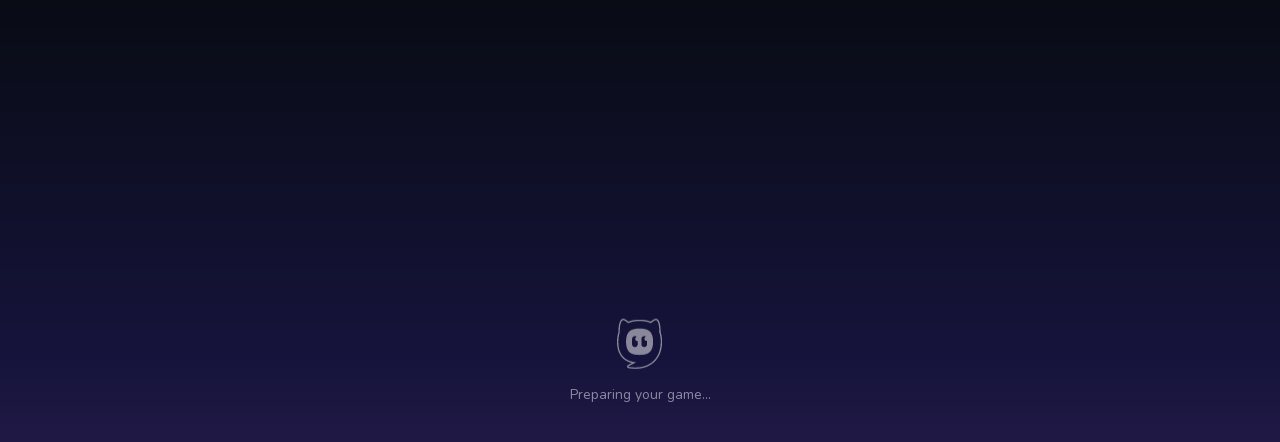

--- FILE ---
content_type: text/html; charset=utf-8
request_url: http://games.crazygames.com/pl_PL/barbie-date-crashing/index.html
body_size: 4423
content:
<!DOCTYPE html><html lang="pl"><head><title>Barbie Date Crashing Game Files - Crazy Games</title><link href="https://www.crazygames.pl/gra/barbie-date-crashing" rel="canonical"/><link rel="stylesheet" href="https://fonts.googleapis.com/css2?display=swap&amp;family=Nunito:wght@400;600;700;800;900"/><meta charset="UTF-8"/><meta name="robots" content="noindex, follow"/><meta name="description" content="The game files for Barbie Date Crashing, a free browser game on CrazyGames.com"/><meta http-equiv="Content-Type" content="text/html; charset=utf-8"/><meta http-equiv="Accept-CH" content="DPR"/><meta name="viewport" content="width=device-width, maximum-scale=1.0, initial-scale=1.0, user-scalable=no, minimal-ui"/><style id="ziggyLoaderStyles">html {
  width: 100%;
  height: 100%;
  position: relative;
}
body {
  width: 100%;
  height: 100%;
  position: relative;
  background-color: #13141E;
  overflow: hidden;
  margin: 0;
  padding: 0;
}

.ziggyLoader {
  width: 100%;
  height: 100%;
  position: relative;
}

.container {
  display: flex;
  justify-content: center;
  align-items: center;
  text-align: center;
  flex-direction: column;
  width: 100%;
  height: 100%;
  color: #F9FAFF;
  font-family: 'Nunito',Arial,"Helvetica Neue",Helvetica,sans-serif;
  font-style: normal;
  font-weight: 400;
  font-size: 14px;
  position: absolute;
  z-index: 3;
  background-image: linear-gradient(180deg, #090C15 0%, #16143C 50%, #452A65 100%);
}

@keyframes bob {
  0% {
    transform: translate(0px, 0px); }
  50% {
    transform: translate(0px, 10.5px); }
  100% {
    transform: translate(0px, 0px); }
}
</style></head><body><div class="ziggyLoader" id="ziggyLoader"><div class="container"><svg viewBox="0 0 46 50" focusable="false" aria-hidden="true" style="opacity:0.5;display:inline-block;fill:currentcolor;height:24px;width:24px;width:46px;height:50px;-webkit-animation:bob 800ms linear infinite normal forwards;animation:bob 800ms linear infinite normal forwards;"><path fill-rule="evenodd" clip-rule="evenodd" d="M39.9436 1.74993C39.685 1.46063 39.3511 1.33714 38.9704 1.33714L38.9668 1.35126C37.5519 1.35126 35.4655 3.05179 34.004 4.4348C30.9264 2.96006 27.145 2.2368 22.552 2.2368C17.959 2.2368 14.1776 2.96006 11.1036 4.43127C9.64206 3.04826 7.55563 1.34773 6.14434 1.34773C5.76009 1.34773 5.42971 1.47121 5.17116 1.76051C2.97341 4.23723 2.76513 10.1679 2.84414 13.5831C1.853 16.2504 1.35025 19.3692 1.35025 22.9325C1.35025 30.4191 3.53362 35.9653 7.83215 39.4334C10.7302 41.7655 14.5116 43.1097 19.3308 43.5119C19.1291 43.6103 18.9246 43.7083 18.7177 43.8075C18.3463 43.9855 17.9671 44.1673 17.5819 44.3621L15.8367 45.2018L14.8455 45.6781C14.5704 45.8188 14.2933 45.9551 14.013 46.0931C13.3089 46.4395 12.5847 46.7959 11.8218 47.2552L11.5597 47.3892C11.4843 47.4421 11.4161 47.5303 11.4017 47.6327C11.3658 47.8232 11.4986 48.0031 11.6926 48.0313C11.996 48.0753 12.2985 48.1241 12.6008 48.1729C13.2681 48.2806 13.935 48.3883 14.6121 48.4441L15.3483 48.5253C15.5925 48.55 15.8331 48.5711 16.0845 48.5852L17.5604 48.6664C17.7902 48.6734 18.0201 48.6734 18.2499 48.6734C19.9987 48.6734 21.7548 48.557 23.4929 48.2889C25.4608 47.996 27.3964 47.4563 29.253 46.7048C31.106 45.9533 32.8728 44.9725 34.4744 43.7835C37.6489 41.3597 40.1447 38.0998 41.6278 34.4694C42.1701 33.1534 42.5795 31.788 42.8668 30.4015C43.4557 28.1753 43.7537 25.6845 43.7537 22.9255C43.7537 19.3727 43.2546 16.2609 42.267 13.5937C42.3496 10.182 42.1449 4.23017 39.9436 1.74993ZM33.7454 2.83305C35.8857 0.927886 37.6022 0 38.9704 0C39.7712 0 40.4607 0.299887 40.9743 0.874965C43.3156 3.51044 43.7214 9.07776 43.6388 13.3785C44.6228 16.141 45.122 19.3515 45.122 22.9255C45.122 25.7585 44.8131 28.3764 44.199 30.7014C43.883 32.1973 43.4449 33.6332 42.8955 34.9633C41.3082 38.8477 38.6867 42.2594 35.3003 44.8419C33.6269 46.0838 31.7703 47.1246 29.7773 47.9325C27.7842 48.7369 25.7409 49.2979 23.7119 49.5978C21.9918 49.8659 20.1567 50 18.2571 50C18.0201 50 17.7794 50 17.5424 49.9929H17.4886L16.0126 49.9118C15.7397 49.8977 15.474 49.8765 15.201 49.8448L14.4828 49.7671C13.7915 49.7105 13.1226 49.6037 12.4731 49.4999C12.4343 49.4937 12.3956 49.4875 12.3569 49.4814L12.355 49.4811C12.0683 49.4353 11.7817 49.3895 11.5058 49.3473C11.0498 49.2838 10.6332 49.0368 10.3639 48.6699C10.0981 48.31 9.99039 47.8549 10.0622 47.4174C10.134 46.9764 10.389 46.5707 10.7697 46.299L10.8487 46.2426L10.9348 46.1967L11.1575 46.0838C11.9511 45.6075 12.6837 45.2477 13.3947 44.8984L13.3947 44.8984C13.4415 44.8754 13.4882 44.8525 13.5348 44.8297C13.7671 44.7158 13.9969 44.6031 14.2243 44.4856L14.2386 44.4785L14.253 44.4715L14.885 44.1681C11.7716 43.4413 9.16085 42.2135 6.97747 40.4565C2.34857 36.7168 0 30.8178 0 22.922C0 19.3374 0.502749 16.1198 1.4903 13.3538C1.4077 9.06012 1.81708 3.50692 4.15488 0.871437C4.66122 0.299887 5.3543 0 6.15152 0C7.51972 0 9.23626 0.927886 11.373 2.82952C14.4757 1.52413 18.1421 0.885549 22.5556 0.885549C26.969 0.885549 30.6427 1.52413 33.7454 2.83305ZM22.5592 9.70929C27.0732 9.70929 30.2944 10.5419 32.3951 12.2389C34.8766 14.2499 36.0904 17.7463 36.0904 22.9255C36.0904 33.8978 30.6822 36.1417 22.5592 36.1417C14.4361 36.1417 9.02797 33.8943 9.02797 22.9255C9.02797 17.7498 10.2346 14.2464 12.7232 12.2389C14.824 10.5349 18.0452 9.70929 22.5592 9.70929ZM17.9051 28.3058C19.4601 28.3058 20.7313 27.0675 20.7313 25.5504V22.3081C20.6559 22.3151 20.5769 22.3187 20.4979 22.3187C19.2482 22.3187 18.2391 21.3343 18.2391 20.1171C18.2391 19.1293 18.9034 18.2931 19.8192 18.0144C19.3164 17.5593 18.6449 17.277 17.9051 17.277C16.3502 17.277 15.0789 18.5154 15.0789 20.0325V25.5504C15.0789 27.0639 16.3502 28.3058 17.9051 28.3058ZM27.2096 28.3058C28.7646 28.3058 30.0358 27.0675 30.0358 25.5504V22.0929C29.9245 22.1105 29.8132 22.1211 29.6982 22.1211C28.4485 22.1211 27.4395 21.1367 27.4395 19.9196C27.4395 18.967 28.0607 18.159 28.9262 17.8521C28.4485 17.4922 27.856 17.277 27.2096 17.277C25.6547 17.277 24.3834 18.5154 24.3834 20.0325V25.5504C24.3834 27.0639 25.6547 28.3058 27.2096 28.3058Z" fill="white"></path></svg><div style="margin-top:18px;opacity:0.5;">Preparing your game…</div></div></div><script type="text/javascript">function loadScript(url, callback) {
  var head = document.head;
  var script = document.createElement('script');
  script.type = 'text/javascript';
  script.src = url;
  script.async = true;
  script.onreadystatechange = callback;
  script.onload = callback;
  head.appendChild(script);
}
var options = {"loader":"fake","loaderOptions":{"progressDelay":0,"skipLoading":true},"thumbnail":"barbiedatecrashing.png","gameName":"Barbie Date Crashing","gameHttps":true,"gameSlug":"barbie-date-crashing","gameId":"13643","buildId":"c608e38f-0ab3-488f-8778-7a6587ed0ca3","gameStatus":"deleted","showAdOnExternal":"NEVER","showAdOnInternal":"NEVER","disableEmbedding":true,"dollarRate":0.8526799303872105,"upvotes":4575,"downvotes":569,"releaseDate":"2017-04-21","locale":"pl_PL","controls":{"text":"<h3>Controls</h3>\n<p>Left click to choose outfits.</p>"},"video":{"original":null,"sizes":[{"width":180,"height":111,"location":"https://videos.crazygames.com/barbie-date-crashing.mp4"}],"portraitOriginal":null,"portraitSizes":[],"blurredVideo":null},"sandbox":true,"totalSizeBytes":null,"minTimeBetweenMidrollAdsInMs":180000,"minTimeBetweenRewardedAdsInMs":5000,"noMidrollAdInFirstMinutes":3,"noRewardedAdInFirstMinutes":0,"categoryEnSlug":"beauty","tagsEnSlugs":["dress-up","idea-studios","love"],"isKids":false,"androidFriendly":false,"iosFriendly":false,"hasMidroll":false,"hasRewarded":false,"fullscreen":"SUPPORTED","orientation":null,"multiplayerOptions":null,"launchFlow":"full","userProgressionSaveMessage":"disabled","apsStorageType":"unknown","category":"Piękno","categoryLink":"https://www.crazygames.pl/c/piekno","gameLink":"https://www.crazygames.pl/gra/barbie-date-crashing","domainHasNoCMP":false,"source":"games"};
var SDK_READY = false;
var GF_READY = false;
var GF_LOAD_CALLED = false;

// Build GF path
var gfBuildPath = 'https://builds.crazygames.com/gameframe'
var gfDefaultVersion = '1'
var useLocalGF = false
var customGFHost = ''
var params = new URLSearchParams(window.location.search);
var version = params.get('v');
// Validate version param to prevent XSS
if(version) {
  var versionRegex = /^\d+(\.\d+)?(\.\d+)?$/;
  if(!versionRegex.test(version)) {
    console.error('Invalid Gameframe version provided, falling back to default version');
    version = null;
  }
}
var gameframeJs = gfBuildPath + '/v' + (version || gfDefaultVersion) + '/bundle.js';
if (useLocalGF) {
  gameframeJs = 'http://localhost:3002/bundle.js';
}

if (customGFHost) {
  gameframeJs = customGFHost + '/bundle.js';
}

loadScript(gameframeJs, function() {
  Crazygames.load(options).then(function() {
    var loaderWrapper = document.getElementById('ziggyLoader');
    var loaderStyles = document.getElementById('ziggyLoaderStyles');
    if (loaderWrapper && loaderStyles) {
      loaderWrapper.remove();
      loaderStyles.remove();
    }
  });
});</script></body></html>